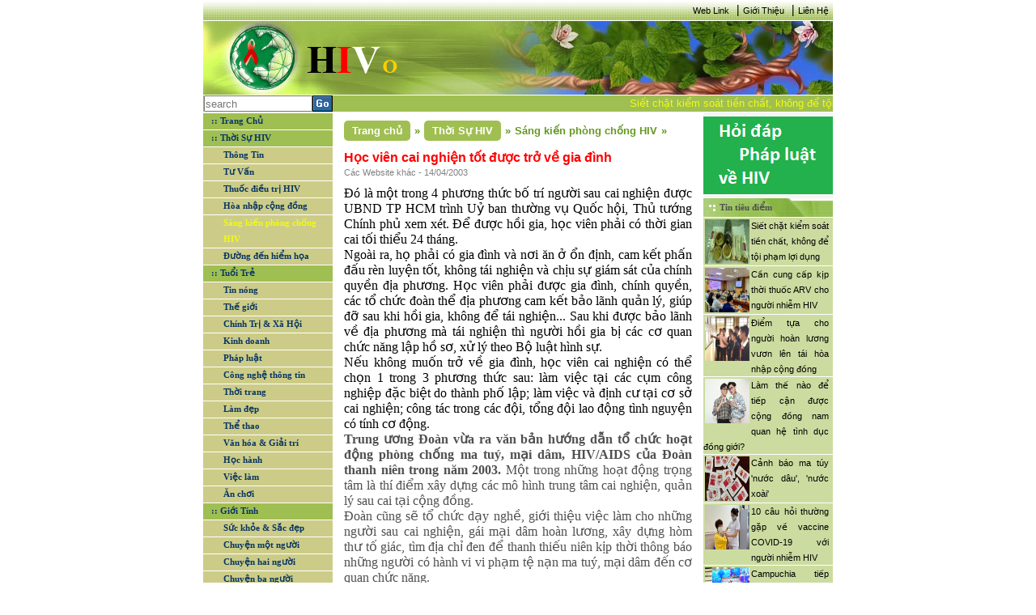

--- FILE ---
content_type: text/html; charset=utf-8
request_url: http://hiv.com.vn/sang-kien-phong-chong-hiv/hoc-vien-cai-nghien-tot-duoc-tro-ve-gia-dinh-12324
body_size: 8188
content:
<!DOCTYPE html>

<html>
<head>
    <meta name="viewport" content="width=device-width" />
    <link href='/favicon.ico' rel='icon' type='image/x-icon'/>
    <title>Học vi&#234;n cai nghiện tốt được trở về gia đ&#236;nh</title>
    <link rel="stylesheet" type="text/css" href="/Content/main.css"/>
    <link rel="stylesheet" type="text/css" href="/Content/reset.css" />
    
    <meta name="description" content="Đ&#243; l&#224; một trong 4 phương thức bố tr&#237; người sau cai nghiện được UBND TP HCM tr&#236;nh Uỷ ban thường vụ Quốc hội, Thủ tướng Ch&#237;nh phủ xem x&#233;t. Để được hồi gia, học vi&#234;n phải c&#243; thời gian cai tối thiểu 24 th&#225;ng.
Ngo&#224;i ra, họ phải c&#243; gia đ&#236;nh v&#224; nơi ăn ở ổn định, cam kết phấn đấu r&#232;n luyện tốt, kh&#244;ng t&#225;i nghiện v&#224; chịu sự gi&#225;m s&#225;t của ch&#237;nh quyền địa phương."/>

    
    <link type="text/css" rel="stylesheet" href="/Content/news.css" />

	<style>
        div.cookie-popup-wrap{
            width: 100%; height: 100%;
            position: fixed; background: rgba(0,0,0,0.6); top: 0;left: 0;
			z-index: 1000;
			display: none;
        }

        div.cookie-popup{
            width: 610px; margin: 10% auto;
            background-color: #fff; padding: 10px 20px;
			z-index: 1000;
        }

        div.cookie-popup h2{
           border-bottom: 1px solid #DDDDDD;
            margin-bottom: 5px;
            margin-top: 5px;
            font-size: 30px;
            padding: 5px;
            text-align: center;
        }
		div.cookie-popup h2 a{ color: #07c; text-decoration: none;}
        div.cookie-popup h6{
            border-top: 1px solid #DDDDDD; text-align: right;
            font-size: 12px; margin-top: 5px; padding-top: 5px;
            margin-bottom: 5px;
        }
        div.cookie-popup h6 a{ color: #888; text-decoration: none;}
    </style>
</head>
<body>
    <div class="site">
        <div class="wrapper-site" id="div-wrapper-site">
            <!--Banner right website-->
            

            <!--Content left website-->
            <div class="site-left" id="div-site-left">

                <!--HEADER SITE - _Header-->
                
<header class="header-site">
    <div class="header-nav">
     
        <a href="/Information/WebLink/">Web Link</a>
        <span><b>|</b></span>
        <a href="/LienHe/GioiThieu/">Giới Thiệu</a>
        <span><b>|</b></span>
        <a href="/LienHe/">Liên Hệ</a>
    </div>
    <div class="header-logo">
        <div class="logo">
            <a href="/">
                <img src="/Images/banner_1.gif" alt="logo" /></a>
        </div>
        <div class="banner">
          </div>
    </div>
    <div class="header-search">
        <div class="div-search">
            <div class="div-search-input">
                <input type="text" placeholder="search" id="txt-search" />
            </div>
            <a id="btn-search"><img src="/Images/Go.gif" /></a>
        </div>
        <div class="div-date">
                <marquee behavior="scroll" direction="left" onmouseout="this.start()" onmouseover="this.stop()" scrollamount="4" class="marquee-header">
<a href="/phap-luat/siet-chat-kiem-soat-tien-chat-khong-de-toi-pham-loi-dung-450979">Siết chặt kiểm so&#225;t tiền chất, kh&#244;ng để tội phạm lợi dụng</a><a href="/thuoc-dieu-tri-hiv/can-cung-cap-kip-thoi-thuoc-arv-cho-nguoi-nhiem-hiv-450978">Cần cung cấp kịp thời thuốc ARV cho người nhiễm HIV</a><a href="/hoa-nhap-cong-dong/diem-tua-cho-nguoi-hoan-luong-vuon-len-tai-hoa-nhap-cong-dong-450977">Điểm tựa cho người ho&#224;n lương vươn l&#234;n t&#225;i h&#242;a nhập cộng đồng</a><a href="/van-hoa-giai-tri/25-tac-pham-gianh-giai-sach-quoc-gia-2021-450976">25 t&#225;c phẩm gi&#224;nh giải S&#225;ch quốc gia 2021</a><a href="/Thong-Tin/lam-the-nao-de-tiep-can-duoc-cong-dong-nam-quan-he-tinh-duc-dong-gioi-450975">L&#224;m thế n&#224;o để tiếp cận được cộng đồng nam quan hệ t&#236;nh dục đồng giới?</a><a href="/Thong-Tin/canh-bao-ma-tuy-nuoc-dau-nuoc-xoai-450974">Cảnh b&#225;o ma t&#250;y &#39;nước d&#226;u&#39;, &#39;nước xo&#224;i&#39;</a>                </marquee>
        </div>
    </div>
</header>

                <div class="clearfix"></div>
                <!--MIDDLE SITE (NOI DUNG TRANG WEB)-->
                <div class="middle-site">
                    <div class="middle-site-left">
                        <!--div infoHIV-->
                      

                        <!--Div Menu - _Menu-->
<div class="div-menu">
    <ul id="ul-menu">
        <li class="parent-menu"><a class="active" href="/" id="cate-home">:: Trang Chủ</a></li>

            <li class="parent-menu">
                <a href="/Thoi-Su-HIV-1" id="cate-1">:: Thời Sự HIV</a>
                    <ul class="sub-menu">
                            <li class="sub-menu-item">
                                <a href="/Thong-Tin-7" id="subcate-7">Th&#244;ng Tin</a>
                            </li>
                            <li class="sub-menu-item">
                                <a href="/tu-van-8" id="subcate-8">Tư Vấn</a>
                            </li>
                            <li class="sub-menu-item">
                                <a href="/thuoc-dieu-tri-hiv-9" id="subcate-9">Thuốc điều trị HIV</a>
                            </li>
                            <li class="sub-menu-item">
                                <a href="/hoa-nhap-cong-dong-10" id="subcate-10">H&#242;a nhập cộng đồng</a>
                            </li>
                            <li class="sub-menu-item">
                                <a href="/sang-kien-phong-chong-hiv-11" id="subcate-11">S&#225;ng kiến ph&#242;ng chống HIV</a>
                            </li>
                            <li class="sub-menu-item">
                                <a href="/duong-den-hiem-hoa-12" id="subcate-12">Đường đến hiểm họa</a>
                            </li>
                    </ul>     

            </li>
            <li class="parent-menu">
                <a href="/tuoi-tre-2" id="cate-2">:: Tuổi Trẻ</a>
                    <ul class="sub-menu">
                            <li class="sub-menu-item">
                                <a href="/tin-nong-13" id="subcate-13">Tin n&#243;ng</a>
                            </li>
                            <li class="sub-menu-item">
                                <a href="/the-gioi-14" id="subcate-14">Thế giới</a>
                            </li>
                            <li class="sub-menu-item">
                                <a href="/chinh-tri-xa-hoi-15" id="subcate-15">Ch&#237;nh Trị &amp; X&#227; Hội</a>
                            </li>
                            <li class="sub-menu-item">
                                <a href="/kinh-doanh-16" id="subcate-16">Kinh doanh</a>
                            </li>
                            <li class="sub-menu-item">
                                <a href="/phap-luat-17" id="subcate-17">Ph&#225;p luật</a>
                            </li>
                            <li class="sub-menu-item">
                                <a href="/cong-nghe-thong-tin-18" id="subcate-18">C&#244;ng nghệ th&#244;ng tin</a>
                            </li>
                            <li class="sub-menu-item">
                                <a href="/thoi-trang-19" id="subcate-19">Thời trang</a>
                            </li>
                            <li class="sub-menu-item">
                                <a href="/lam-dep-20" id="subcate-20">L&#224;m đẹp</a>
                            </li>
                            <li class="sub-menu-item">
                                <a href="/the-thao-21" id="subcate-21">Thể thao</a>
                            </li>
                            <li class="sub-menu-item">
                                <a href="/van-hoa-giai-tri-22" id="subcate-22">Văn h&#243;a &amp; Giải tr&#237;</a>
                            </li>
                            <li class="sub-menu-item">
                                <a href="/hoc-hanh-23" id="subcate-23">Học h&#224;nh</a>
                            </li>
                            <li class="sub-menu-item">
                                <a href="/viec-lam-24" id="subcate-24">Việc l&#224;m</a>
                            </li>
                            <li class="sub-menu-item">
                                <a href="/an-choi-25" id="subcate-25">Ăn chơi</a>
                            </li>
                    </ul>     

            </li>
            <li class="parent-menu">
                <a href="/gioi-tinh-3" id="cate-3">:: Giới T&#237;nh</a>
                    <ul class="sub-menu">
                            <li class="sub-menu-item">
                                <a href="/suc-khoe-sac-dep-26" id="subcate-26">Sức khỏe &amp; Sắc đẹp</a>
                            </li>
                            <li class="sub-menu-item">
                                <a href="/chuyen-mot-nguoi-27" id="subcate-27">Chuyện một người</a>
                            </li>
                            <li class="sub-menu-item">
                                <a href="/chuyen-hai-nguoi-28" id="subcate-28">Chuyện hai người</a>
                            </li>
                            <li class="sub-menu-item">
                                <a href="/chuyen-ba-nguoi-29" id="subcate-29">Chuyện ba người</a>
                            </li>
                    </ul>     

            </li>
        <li class="parent-menu">
            <a href="/Information/PhapLuatHIV" id="cate-PL">:: Pháp luật HIV</a>
        </li>
        <li class="parent-menu">
            <a href="/Information/QuestionHIV" id="cate-KT">:: Kiến thức HIV</a>
        </li>
        <li class="parent-menu">
            <a href="/Information/DiaChiCanBiet" id="cate-DC">:: Địa chỉ cần biết
                <img src="/Images/new.gif" />
            </a>
        </li>
    </ul>
</div>



                        <!--Div Lisence - _Lisence-->
                       

                        <!--Div Tin lien quan left - _RelationNewsL-->
<div class="div-info-relation div-info-left">

<div class="div-info-left-title">
                    <a href="/Th%E1%BA%BF%20gi%E1%BB%9Bi-14" title="Thế giới">Thế giới</a>
                </div>
                        <div class="div-info-left-content">
                            <a href="/the-gioi/my-se-tiem-mui-3-vaccine-covid-19-cho-nguoi-nhiem-hiv-450931">
                                    <img src="/Uploads/files/tiem.jpg" alt="Mỹ: Sẽ ti&#234;m mũi 3 vaccine COVID-19 cho người nhiễm HIV" />
                                Mỹ: Sẽ ti&#234;m mũi 3 vaccine COVID-19 cho người nhiễm HIV
                            </a>
                        </div>
                        <div class="div-info-left-content">
                            <a href="/the-gioi/who-nhan-dinh-khong-can-thiet-tiem-mui-vaccine-tang-cuong-450938">
                                    <img src="/Uploads/files/vc.png" alt="WHO nhận định kh&#244;ng cần thiết ti&#234;m mũi vaccine tăng cường" />
                                WHO nhận định kh&#244;ng cần thiết ti&#234;m mũi vaccine tăng cường
                            </a>
                        </div>
<div class="div-info-left-title">
                    <a href="/Kinh%20doanh-16" title="Kinh doanh">Kinh doanh</a>
                </div>
                        <div class="div-info-left-content">
                            <a href="/kinh-doanh/de-xuat-mo-hinh-san-xuat-moi-thay-the-3-tai-cho-450929">
                                    <img src="/Uploads/files/3-tai-cho-tai-nha-may-o-mien-t-2689-6051-1628668276.jpg" alt="Đề xuất m&#244; h&#236;nh sản xuất mới thay thế &#39;3 tại chỗ&#39;" />
                                Đề xuất m&#244; h&#236;nh sản xuất mới thay thế &#39;3 tại chỗ&#39;
                            </a>
                        </div>
                        <div class="div-info-left-content">
                            <a href="/kinh-doanh/xu-ly-nghiem-cac-vi-pham-ve-trai-phieu-doanh-nghiep-450959">
                                    <img src="/Uploads/files/trai-phieu-doanh-nghiep-rieng-le.jpg" alt="Xử l&#253; nghi&#234;m c&#225;c vi phạm về tr&#225;i phiếu doanh nghiệp" />
                                Xử l&#253; nghi&#234;m c&#225;c vi phạm về tr&#225;i phiếu doanh nghiệp
                            </a>
                        </div>
<div class="div-info-left-title">
                    <a href="/S%E1%BB%A9c%20kh%E1%BB%8Fe%20%26%20S%E1%BA%AFc%20%C4%91%E1%BA%B9p-26" title="Sức khỏe &amp; Sắc đẹp">Sức khỏe &amp; Sắc đẹp</a>
                </div>
                        <div class="div-info-left-content">
                            <a href="/suc-khoe-sac-dep/vi-thanh-nien-va-benh-lay-truyen-qua-duong-tinh-duc-450832">
                                    <img src="/Uploads/files/v%E1%BB%8B%20th%C3%A0nh%20ni%C3%AAn%20v%C3%A0%20b%E1%BB%87nh%20l%C3%A2y%20qua%20%C4%91%C6%B0%E1%BB%9Dng%20t%C3%ACnh%20d%E1%BB%A5c.jpg" alt="Vị th&#224;nh ni&#234;n v&#224; bệnh l&#226;y truyền qua đường t&#236;nh dục" />
                                Vị th&#224;nh ni&#234;n v&#224; bệnh l&#226;y truyền qua đường t&#236;nh dục
                            </a>
                        </div>
                        <div class="div-info-left-content">
                            <a href="/suc-khoe-sac-dep/dau-hieu-f0-tro-nang-tai-nha-450957">
                                    <img src="/Uploads/files/F0-tro-nang.jpg" alt="Dấu hiệu F0 trở nặng tại nh&#224;" />
                                Dấu hiệu F0 trở nặng tại nh&#224;
                            </a>
                        </div>
</div>


                        <!--Div Ads Left - _AdsLeft-->

                    </div>

                    <!--Render body noi dung website-->
                    <div class="middle-site-content">
                        <!--Noi dung body content-->
                        




<div class="div-center">
    
            <div class="div-sug-tab"  itemprop="breadcrumb" >
                <div class="div-home-tab" itemscope itemtype="http://data-vocabulary.org/Breadcrumb">
                    <a href="/" itemprop="Trang chủ" title="Trang chủ">Trang chủ</a>
                    <span>&raquo;</span>
                </div>
                <div class="div-cate-tab" itemscope itemtype="http://data-vocabulary.org/Breadcrumb">
                    <a href="/Thoi-Su-HIV-1" itemprop="Thời Sự HIV" title="Thời Sự HIV">Thời Sự HIV</a>
                    <span>&raquo;</span>
                </div>
                <div class="div-subcate-tab" itemscope itemtype="http://data-vocabulary.org/Breadcrumb">
                    <a href="/sang-kien-phong-chong-hiv-11" itemprop="Sáng kiến phòng chống HIV" title="Sáng kiến phòng chống HIV">S&#225;ng kiến ph&#242;ng chống HIV</a>
                    <span>&raquo;</span>
                </div>
            </div>
        <div class="div-info-news">
                <div class="clearfix div-info-news-title">Học vi&#234;n cai nghiện tốt được trở về gia đ&#236;nh</div>
                <div class="div-info-news-source">
                        Các Website khác - 
                    14/04/2003</div>
                <span id="cateOfNews" name="cate-11-1" style="display:none;"></span>
                <div class="div-info-news-content">
                    <P class=newsLead>Đó là một trong 4 phương thức bố trí người sau cai nghiện được UBND TP HCM trình Uỷ ban thường vụ Quốc hội, Thủ tướng Chính phủ xem xét. Để được hồi gia, học viên phải có thời gian cai tối thiểu 24 tháng.</P>
<P class=newsNormal>Ngoài ra, họ phải có gia đình và nơi ăn ở ổn định, cam kết phấn đấu rèn luyện tốt, không tái nghiện và chịu sự giám sát của chính quyền địa phương. Học viên phải được gia đình, chính quyền, các tổ chức đoàn thể địa phương cam kết bảo lãnh quản lý, giúp đỡ sau khi hồi gia, không để tái nghiện... Sau khi được bảo lãnh về địa phương mà tái nghiện thì người hồi gia bị các cơ quan chức năng lập hồ sơ, xử lý theo Bộ luật hình sự.</P>
<P class=newsNormal>Nếu không muốn trở về gia đình, học viên cai nghiện có thể chọn 1 trong 3 phương thức sau: làm việc tại các cụm công nghiệp đặc biệt do thành phố lập; làm việc và định cư tại cơ sở cai nghiện; công tác trong các đội, tổng đội lao động tình nguyện có tính cơ động.</P>
<P class=newsNormal><STRONG><FONT color=#4f4f4f>Trung ương Đoàn vừa ra văn bản hướng dẫn tổ chức hoạt động phòng chống ma tuý, mại dâm, HIV/AIDS của Đoàn thanh niên trong năm 2003.</STRONG>&nbsp;Một trong những hoạt động trọng tâm là thí điểm xây dựng các mô hình trung tâm cai nghiện, quản lý sau cai tại cộng đồng.&nbsp;</P>
<P class=newsNormal>Đoàn cũng sẽ tổ chức dạy nghề, giới thiệu việc làm cho những người sau cai nghiện, gái mại dâm hoàn lương, xây dựng <EM>hòm thư tố giác, tìm địa chỉ đen</EM>&nbsp;để thanh thiếu niên kịp thời thông báo những người có hành vi vi phạm tệ nạn ma tuý, mại dâm đến cơ quan chức năng.&nbsp;</P>
                </div>
                <div class="clearfix"></div>
        </div>
            <hr />
            <div class="div-olds">
                <div class="div-olds-title">CÁC TIN ĐÃ ĐƯA</div>
                <div class="div-olds-content">
                            <p>▪&nbsp;<a href="/sang-kien-phong-chong-hiv/undp-va-australia-giup-do-viet-nam-phong-chong-hiv-aids-191296">UNDP v&#224; Australia gi&#250;p đỡ Việt Nam ph&#242;ng chống HIV/ AIDS</a><i> (03/04/2002)</i></p>
                            <p>▪&nbsp;<a href="/sang-kien-phong-chong-hiv/e-vonne-trang-web-dau-tien-cho-nguoi-dong-tinh-188940">E-vonne, trang web đầu ti&#234;n cho người đồng t&#237;nh</a><i> (09/02/2002)</i></p>
                            <p>▪&nbsp;<a href="/sang-kien-phong-chong-hiv/xa-di-sida-195385">Xa đi, sida</a><i> (17/06/2001)</i></p>
                            <p>▪&nbsp;<a href="/sang-kien-phong-chong-hiv/xa-di-sida-148477">Xa đi, siđa!</a><i> (03/05/2001)</i></p>
                            <p>▪&nbsp;<a href="/sang-kien-phong-chong-hiv/tieu-diet-hiv-bang-song-cuc-ngan-10847">Ti&#234;u diệt HIV bằng s&#243;ng cực ngắn</a><i> (05/04/2003)</i></p>
                            <p>▪&nbsp;<a href="/sang-kien-phong-chong-hiv/nha-tho-an-do-day-hoc-cho-tre-nhiem-hiv-10702">Nh&#224; thờ Ấn Độ dạy học cho trẻ nhiễm HIV</a><i> (04/04/2003)</i></p>
                            <p>▪&nbsp;<a href="/sang-kien-phong-chong-hiv/kham-pha-muu-meo-cua-hiv-8233">Kh&#225;m ph&#225; mưu mẹo của HIV</a><i> (20/03/2003)</i></p>
                            <p>▪&nbsp;<a href="/sang-kien-phong-chong-hiv/can-dua-nhiem-vu-phong-chong-te-nan-xa-hoi-vao-luat-dn-luat-ld-6683">&#39;Cần đưa nhiệm vụ ph&#242;ng chống tệ nạn x&#227; hội v&#224;o Luật DN, Luật LĐ&#39;</a><i> (11/03/2003)</i></p>
                            <p>▪&nbsp;<a href="/sang-kien-phong-chong-hiv/trung-quoc-tim-ra-phuong-phap-phat-hien-hiv-trong-30-phut-6638">Trung Quốc t&#236;m ra phương ph&#225;p ph&#225;t hiện HIV trong 30 ph&#250;t</a><i> (11/03/2003)</i></p>
                            <p>▪&nbsp;<a href="/sang-kien-phong-chong-hiv/ba-don-vi-doat-giai-trong-cuoc-thi-ve-binh-dang-gioi-6168">Ba đơn vị đoạt giải trong cuộc thi về b&#236;nh đẳng giới</a><i> (07/03/2003)</i></p>
                
                </div>
            </div>
</div>


                    </div>
                    <!--End Render body-->
                    <div class="middle-site-right">
                        <!--div Forums - _Forums-->
                        <!--

<div class="div-forums">
    <div class="div-forums-title">Diễn đàn - Bài mới</div>
    <div class="div-forums-middle">
        <iframe src="https://forum.hiv.com.vn/staticpage.aspx" width="150px" height="300px;" scrolling="auto"
            margin="0" frameborder="0"></iframe>
    </div>
    <div class="div-forums-bottom"></div>
</div>
-->
<div class="div-ads-right">
    
</div>

<div><a href="https://lawnet.vn/ngan-hang-phap-luat?kw=hiv"><img src="/images/banner/hdpl.png"/></a></div>
                        <!--div tin tieu diem - _TinTieuDiem-->
                        
    <div class="div-tieudiem-right">
        <div class="div-box-right-title">
            <h3>Tin tiêu điểm</h3>
        </div>
        <div class="div-box-right-middle">
                <div class="div-tieudiem-right-middle-content">
                    <a href="/phap-luat/siet-chat-kiem-soat-tien-chat-khong-de-toi-pham-loi-dung-450979">
                        
                            <img src="/Uploads/files/ma-tuy(14).jpg" alt="Siết chặt kiểm so&#225;t tiền chất, kh&#244;ng để tội phạm lợi dụng" />
                    <a href="/phap-luat/siet-chat-kiem-soat-tien-chat-khong-de-toi-pham-loi-dung-450979">Siết chặt kiểm so&#225;t tiền chất, kh&#244;ng để tội phạm lợi dụng</a>
                </div>
                <div class="div-tieudiem-right-middle-content">
                    <a href="/thuoc-dieu-tri-hiv/can-cung-cap-kip-thoi-thuoc-arv-cho-nguoi-nhiem-hiv-450978">
                        
                            <img src="/Uploads/files/Cuoc%20lam%20viec.jpg" alt="Cần cung cấp kịp thời thuốc ARV cho người nhiễm HIV" />
                    <a href="/thuoc-dieu-tri-hiv/can-cung-cap-kip-thoi-thuoc-arv-cho-nguoi-nhiem-hiv-450978">Cần cung cấp kịp thời thuốc ARV cho người nhiễm HIV</a>
                </div>
                <div class="div-tieudiem-right-middle-content">
                    <a href="/hoa-nhap-cong-dong/diem-tua-cho-nguoi-hoan-luong-vuon-len-tai-hoa-nhap-cong-dong-450977">
                        
                            <img src="/Uploads/files/ho-tro-1.jpg" alt="Điểm tựa cho người ho&#224;n lương vươn l&#234;n t&#225;i h&#242;a nhập cộng đồng" />
                    <a href="/hoa-nhap-cong-dong/diem-tua-cho-nguoi-hoan-luong-vuon-len-tai-hoa-nhap-cong-dong-450977">Điểm tựa cho người ho&#224;n lương vươn l&#234;n t&#225;i h&#242;a nhập cộng đồng</a>
                </div>
                <div class="div-tieudiem-right-middle-content">
                    <a href="/Thong-Tin/lam-the-nao-de-tiep-can-duoc-cong-dong-nam-quan-he-tinh-duc-dong-gioi-450975">
                        
                            <img src="/Uploads/files/dong-tinh-nam.jpg" alt="L&#224;m thế n&#224;o để tiếp cận được cộng đồng nam quan hệ t&#236;nh dục đồng giới?" />
                    <a href="/Thong-Tin/lam-the-nao-de-tiep-can-duoc-cong-dong-nam-quan-he-tinh-duc-dong-gioi-450975">L&#224;m thế n&#224;o để tiếp cận được cộng đồng nam quan hệ t&#236;nh dục đồng giới?</a>
                </div>
                <div class="div-tieudiem-right-middle-content">
                    <a href="/Thong-Tin/canh-bao-ma-tuy-nuoc-dau-nuoc-xoai-450974">
                        
                            <img src="/Uploads/files/ma-tuy-2.jpg" alt="Cảnh b&#225;o ma t&#250;y &#39;nước d&#226;u&#39;, &#39;nước xo&#224;i&#39;" />
                    <a href="/Thong-Tin/canh-bao-ma-tuy-nuoc-dau-nuoc-xoai-450974">Cảnh b&#225;o ma t&#250;y &#39;nước d&#226;u&#39;, &#39;nước xo&#224;i&#39;</a>
                </div>
                <div class="div-tieudiem-right-middle-content">
                    <a href="/tu-van/10-cau-hoi-thuong-gap-ve-vaccine-covid-19-voi-nguoi-nhiem-hiv-450973">
                        
                            <img src="/Uploads/files/10%20cau%20hoi.jpg" alt="10 c&#226;u hỏi thường gặp về vaccine COVID-19 với người nhiễm HIV" />
                    <a href="/tu-van/10-cau-hoi-thuong-gap-ve-vaccine-covid-19-voi-nguoi-nhiem-hiv-450973">10 c&#226;u hỏi thường gặp về vaccine COVID-19 với người nhiễm HIV</a>
                </div>
                <div class="div-tieudiem-right-middle-content">
                    <a href="/the-gioi/campuchia-tiep-nhan-cuong-vi-chu-tich-asean-2022-450971">
                        
                            <img src="/Uploads/files/campuchia-lam-chu-tich-asean.jpg" alt="Campuchia tiếp nhận cương vị chủ tịch ASEAN 2022" />
                    <a href="/the-gioi/campuchia-tiep-nhan-cuong-vi-chu-tich-asean-2022-450971">Campuchia tiếp nhận cương vị chủ tịch ASEAN 2022</a>
                </div>
                <div class="div-tieudiem-right-middle-content">
                    <a href="/chinh-tri-xa-hoi/bo-cong-an-de-nghi-cong-an-tphcm-ra-soat-hoat-dong-tu-thien-co-dau-hieu-chiem-doat-tai-san-450969">
                        
                            <img src="/Uploads/files/Cach-Dang-Ky-Nhan-Ti.jpg" alt="Bộ C&#244;ng an đề nghị C&#244;ng an TP.HCM r&#224; so&#225;t hoạt động từ thiện c&#243; dấu hiệu chiếm đoạt t&#224;i sản" />
                    <a href="/chinh-tri-xa-hoi/bo-cong-an-de-nghi-cong-an-tp.hcm-ra-soat-hoat-dong-tu-thien-co-dau-hieu-chiem-doat-tai-san-450969">Bộ C&#244;ng an đề nghị C&#244;ng an TP.HCM r&#224; so&#225;t hoạt động từ thiện c&#243; dấu hiệu chiếm đoạt t&#224;i sản</a>
                </div>
                <div class="div-tieudiem-right-middle-content">
                    <a href="/chinh-tri-xa-hoi/can-lieu-vaccine-y-thuc-450967">
                        
                            <img src="/Uploads/files/Duong%20pho%20dong.jpg" alt="Cần liều &#39;vaccine &#253; thức’" />
                    <a href="/chinh-tri-xa-hoi/can-lieu-vaccine-y-thuc-450967">Cần liều &#39;vaccine &#253; thức’</a>
                </div>
                <div class="div-tieudiem-right-middle-content">
                    <a href="/tin-nong/thu-tuong-neu-6-nguyen-tac-thich-ung-an-toan-linh-hoat-kiem-soat-hieu-qua-dich-benh-covid-19-450966">
                        
                            <img src="/Uploads/files/hop-2.jpg" alt="Thủ tướng n&#234;u 6 nguy&#234;n tắc th&#237;ch ứng an to&#224;n, linh hoạt, kiểm so&#225;t hiệu quả dịch bệnh COVID-19" />
                    <a href="/tin-nong/thu-tuong-neu-6-nguyen-tac-thich-ung-an-toan-linh-hoat-kiem-soat-hieu-qua-dich-benh-covid-19-450966">Thủ tướng n&#234;u 6 nguy&#234;n tắc th&#237;ch ứng an to&#224;n, linh hoạt, kiểm so&#225;t hiệu quả dịch bệnh COVID-19</a>
                </div>
        </div>
        <div class="div-box-right-bottom"></div>
    </div>


                        <!--div Ads Right - _AdsRight-->

    <div class="div-logo-right">
        <a href="http://thuvienphapluat.vn" target="_blank">
            <img src="/images/banner hiv-01.png" alt="THU VIEN PHAP LUAT"/>
        </a>
        <div class="div-box-right-bottom"></div>
    </div>


                    </div>

                </div>

                <div class="clearfix"></div>
                <!--FOOTER SITE - _Footer-->
                <footer class="footer-site">
    <div class="div-thamquanCM">
        <div class="div-thamquanCM-title">
            <h3>:: Tham quan chuyên mục</h3>
        </div>
        <div class="div-thamquanCM-content">
            <a href="http://thuvienphapluat.vn/">
                <img src="/Images/tuvanphapluat.gif" alt="" /></a>
            <a href="http://thuvienphapluat.vn/">
                <img src="/Images/tim.jpg" alt="" /></a>
            <a href="http://thuvienphapluat.vn/">
                <img src="/Images/abc.jpg" alt="" /></a>
        </div>
    </div>
    <div class="div-footer-content" style="padding: 25px 0px;">
        <p>GIẤY PHÉP SỐ: 419/GP-BC DO CỤC BÁO CHÍ - BỘ VHTT CẤP NGÀY 01/10/2004</p>
        <div><a href="#">Bản quyền và thực hiện bởi <i>L</i>aw<i>S</i>oft Corp.</a></div>
        <div class="div-footer-address">17 Nguyễn Gia Thiều, P.Võ Thị Sáu, Q.3, TP.HCM. ĐT: (08) 3930 3279 (06 lines); E-mail: <a class="a-email" href="/cdn-cgi/l/email-protection#c28baca4ad8296aab794aba7ac92aaa3b28eb7a3b6ecb4ac"><span class="__cf_email__" data-cfemail="236a4d454c634b4a550d404c4e0d554d">[email&#160;protected]</span></a></div>
    </div>
</footer>


            </div>
        </div>
    </div>
    <div class="div-button-top"><a class="a-button-top"></a></div>
	<div class="cookie-popup-wrap">
            <div class="cookie-popup">
                <h2><a target="_blank" onclick="$('.cookie-popup-wrap').hide();" href="https://lawnet.vn/">lawnet.vn</a></h2>
                <p><a onclick="$('.cookie-popup-wrap').hide();" target="_blank" title="Các chính sách mới nhất về HIV/AIDs của các ban ngành tại PhapLuat.vn" href="https://lawnet.vn/tim-kiem.html?q=HIV,AIDs&tags=HIV,AIDs&orTags=1&sort=date+desc"><img alt="Các chính sách mới nhất về HIV/AIDs của các ban ngành tại PhapLuat.vn" src="/images/phapluat_vn_hiv_aids.png" /></a></p>
                <h6 ><a id="closepopup" href="https://lawnet.vn/tim-kiem.html?q=HIV,AIDs&tags=HIV,AIDs&orTags=1&sort=date+desc">Đóng lại</a></h6>
            </div><!--End .cookie-popup-->
        </div> 
<script data-cfasync="false" src="/cdn-cgi/scripts/5c5dd728/cloudflare-static/email-decode.min.js"></script><script async src="https://www.googletagmanager.com/gtag/js?id=UA-4355683-12"></script>
<script>
  window.dataLayer = window.dataLayer || [];
  function gtag(){dataLayer.push(arguments);}
  gtag('js', new Date());

  gtag('config', 'UA-4355683-12');
</script>
    <script type="text/javascript" src="/Scripts/jquery-1.7.1.min.js"></script>
    <script type="text/javascript" src="/Scripts/jquery.validate.min.js"></script>
    <script type="text/javascript" src="/Scripts/main.js"></script>
    
    <script type="text/javascript" src="/Scripts/news.js"></script>
 
	<script type="text/javascript" src="/Scripts/jquery.cookie.js"></script>
<!--<script>
         cookie_popup = (function () {
            if ($.cookie('cookie_popup') == undefined || !$.cookie('cookie_popup')) {
				
                $('.cookie-popup-wrap').fadeIn(600);
                 var date = new Date();                
                date.setDate(date.getDate() + 1);               
                $.cookie('cookie_popup', true, { expires: date });
				window.open('https://lawnet.vn/', '_blank');
            };

            $('#closepopup').click(function (e) {
                e.preventDefault();
				window.open('https://lawnet.vn/', '_blank');
                $('.cookie-popup-wrap').fadeOut(600);                
            });
        });
        setTimeout(function () {
            
			cookie_popup();
        }, 10000);
    </script>-->
	<script>
	$(document).ready(function (){
		//$('a').attr('target','_blank');
		$('.div-info-news-content').find('a').css({"color": "#2874ff"});

	})
</script>
<script defer src="https://static.cloudflareinsights.com/beacon.min.js/vcd15cbe7772f49c399c6a5babf22c1241717689176015" integrity="sha512-ZpsOmlRQV6y907TI0dKBHq9Md29nnaEIPlkf84rnaERnq6zvWvPUqr2ft8M1aS28oN72PdrCzSjY4U6VaAw1EQ==" data-cf-beacon='{"version":"2024.11.0","token":"7e82f34981c544368da0a79639d94a70","r":1,"server_timing":{"name":{"cfCacheStatus":true,"cfEdge":true,"cfExtPri":true,"cfL4":true,"cfOrigin":true,"cfSpeedBrain":true},"location_startswith":null}}' crossorigin="anonymous"></script>
</body>
</html>
